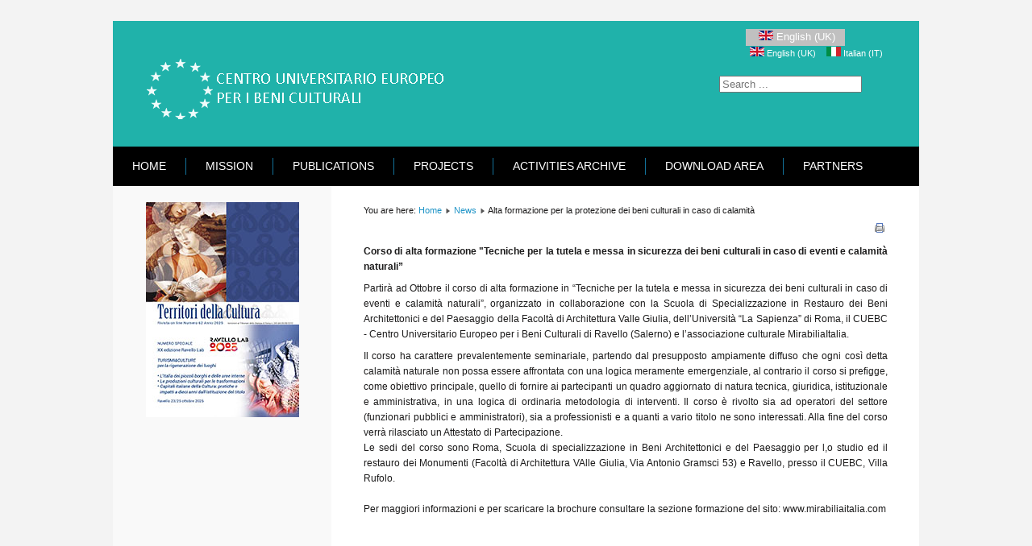

--- FILE ---
content_type: text/html; charset=utf-8
request_url: https://www.univeur.org/cuebc/index.php/en/notizie-2/802-alta-formazione-per-la-protezione-dei-beni-culturali-in-caso-di-calamita
body_size: 2627
content:
<!DOCTYPE html>
<html xmlns="http://www.w3.org/1999/xhtml" xml:lang="en-gb" lang="en-gb" dir="ltr">
<head>
  <base href="https://www.univeur.org/cuebc/index.php/en/notizie-2/802-alta-formazione-per-la-protezione-dei-beni-culturali-in-caso-di-calamita" />
	<meta http-equiv="content-type" content="text/html; charset=utf-8" />
	<meta name="author" content="Super User" />
	<meta name="generator" content="Joomla! - Open Source Content Management" />
	<title>Alta formazione per la protezione dei beni culturali in caso di calamità</title>
	<link href="https://www.univeur.org/cuebc/index.php/en/component/search/?Itemid=180&amp;catid=7&amp;id=802&amp;format=opensearch" rel="search" title="Search Centro Universitario Europeo per i Beni Culturali" type="application/opensearchdescription+xml" />
	<link href="/cuebc/media/mod_languages/css/template.css?45ce3f1b961d514a0663788049bbb109" rel="stylesheet" type="text/css" />
	<style type="text/css">
div.mod_search19 input[type="search"]{ width:auto; }
	</style>
	<script type="application/json" class="joomla-script-options new">{"csrf.token":"0d5a36cd99102afef52a3a9786a3b95b","system.paths":{"root":"\/cuebc","base":"\/cuebc"}}</script>
	<script src="/cuebc/media/system/js/mootools-core.js?45ce3f1b961d514a0663788049bbb109" type="text/javascript"></script>
	<script src="/cuebc/media/system/js/core.js?45ce3f1b961d514a0663788049bbb109" type="text/javascript"></script>
	<script src="/cuebc/media/system/js/mootools-more.js?45ce3f1b961d514a0663788049bbb109" type="text/javascript"></script>
	<script src="/cuebc/media/jui/js/jquery.min.js?45ce3f1b961d514a0663788049bbb109" type="text/javascript"></script>
	<script src="/cuebc/media/jui/js/jquery-noconflict.js?45ce3f1b961d514a0663788049bbb109" type="text/javascript"></script>
	<script src="/cuebc/media/jui/js/jquery-migrate.min.js?45ce3f1b961d514a0663788049bbb109" type="text/javascript"></script>
	<!--[if lt IE 9]><script src="/cuebc/media/system/js/html5fallback.js?45ce3f1b961d514a0663788049bbb109" type="text/javascript"></script><![endif]-->

  <link rel="stylesheet" href="/cuebc/templates/system/css/system.css" type="text/css" />
  <link rel="stylesheet" href="/cuebc/templates/system/css/general.css" type="text/css" />
  <link rel="stylesheet" href="/cuebc/templates/meembo-blue/css/template.css" type="text/css" />
  <script type="text/javascript" src="/cuebc/templates/meembo-blue/js/sfhover.js"></script>
  </head>
<body>
<div id="wrapper">


  <div id="header">


    <!-- Logo -->
    <div id="logo">

              <a href="/cuebc"><img src="/cuebc/images/Logo-web.png"  alt="Centro Universitario Europeo per i Beni Culturali" /></a>
            
      </div>

    <!-- TopNav -->
        <div id="topnav">
      		<div class="moduletable">
						<div class="mod-languages">

	<div class="btn-group">
									<a href="#" data-toggle="dropdown" class="btn dropdown-toggle">
					<span class="caret"></span>
											&nbsp;<img src="/cuebc/media/mod_languages/images/en.gif" alt="" />										English (UK)				</a>
												<ul class="lang-inline dropdown-menu" dir="ltr">
													<li class="lang-active">
				<a href="https://www.univeur.org/cuebc/index.php/en/notizie-2/802-alta-formazione-per-la-protezione-dei-beni-culturali-in-caso-di-calamita">
											<img src="/cuebc/media/mod_languages/images/en.gif" alt="" />									English (UK)				</a>
				</li>
												<li>
				<a href="/cuebc/index.php/it/">
											<img src="/cuebc/media/mod_languages/images/it.gif" alt="" />									Italian (IT)				</a>
				</li>
							</ul>
	</div>

</div>
		</div>
	
    </div>
    
    <!-- Search -->
    <div id="search">    
      <div class="search mod_search19">
	<form action="/cuebc/index.php/en/notizie-2" method="post" class="form-inline">
		<label for="mod-search-searchword19" class="element-invisible">Search ...</label> <input name="searchword" id="mod-search-searchword19" maxlength="200"  class="inputbox search-query input-medium" type="search" size="20" placeholder="Search ..." />		<input type="hidden" name="task" value="search" />
		<input type="hidden" name="option" value="com_search" />
		<input type="hidden" name="Itemid" value="180" />
	</form>
</div>

    </div>

  </div>

  <!-- Topmenu -->
  <div id="topmenu">
    <ul class="nav menu mod-list">
<li class="item-105"><a href="/cuebc/index.php/en/" >Home</a></li><li class="item-214"><a href="/cuebc/index.php/en/mission-2" >Mission</a></li><li class="item-212"><a href="/cuebc/index.php/en/pubblicazioni-2" >Publications</a></li><li class="item-211"><a href="/cuebc/index.php/en/progetti-prodotti-2" >Projects</a></li><li class="item-213"><a href="/cuebc/index.php/en/archivio-attivita-2" >Activities Archive</a></li><li class="item-243"><a href="/cuebc/index.php/en/download-3" >Download area</a></li><li class="item-247"><a href="/cuebc/index.php/en/parners-eng" >Partners</a></li></ul>

  </div>  


  <!-- Slides -->
    
  


  <!-- No Slides -->
    


  <!-- Content/Menu Wrap -->
  <div id="content-menu_wrap">
    

        <!-- 2 Columns (Left Menu) ########################### -->
      
      <div id="container-leftmenu-content">
        <div id="container-leftmenu-left">
          
          <!-- Left Menu -->
          <div id="leftmenu">
            
            
            		<div class="moduletable">
						<div class="bannergroup">

	<div class="banneritem">
																																																																			<a
							href="/cuebc/index.php/en/component/banners/click/43" target="_blank" rel="noopener noreferrer"
							title="Territori della Cultura_Tutti i numeri">
							<img
								src="https://www.univeur.org/cuebc/images/Territori/62_Cover_rid.jpg"
								alt="www.univeur.org"
																							/>
						</a>
																<div class="clr"></div>
	</div>

</div>
		</div>
	
          </div>
          
          <!-- Contents -->
          <div id="content-leftmenu">  
                        <!-- Breadcrumbs -->
                        <div id="breadcrumbs">
              
<div class = "breadcrumbs">
<span class="showHere">You are here: </span><a href="/cuebc/index.php/en/" class="pathway">Home</a> <img src="/cuebc/templates/meembo-blue/images/system/arrow.png" alt="" /> <a href="/cuebc/index.php/en/notizie-2" class="pathway">News</a> <img src="/cuebc/templates/meembo-blue/images/system/arrow.png" alt="" /> <span>Alta formazione per la protezione dei beni culturali in caso di calamità</span></div>

            </div>
                        <div id="system-message-container">
	</div>

            <article class="item-page">

		<ul class="actions">
										<li class="print-icon">
						<a href="/cuebc/index.php/en/notizie-2/802-alta-formazione-per-la-protezione-dei-beni-culturali-in-caso-di-calamita?tmpl=component&amp;print=1" title="Print article < Alta formazione per la protezione dei beni culturali in caso di calamità >" onclick="window.open(this.href,'win2','status=no,toolbar=no,scrollbars=yes,titlebar=no,menubar=no,resizable=yes,width=640,height=480,directories=no,location=no'); return false;" rel="nofollow">					<img src="/cuebc/templates/meembo-blue/images/system/printButton.png" alt="Print" />	</a>				</li>
				
												</ul>

	
	


	

			<p style="text-align: justify;"><strong><span style="line-height: 1.3em;">Corso di alta formazione "Tecniche per la tutela e messa in sicurezza dei beni culturali in caso di eventi e calamità naturali”</span></strong></p>
<p style="text-align: justify;">Partirà ad Ottobre il corso di alta formazione in “Tecniche per la tutela e messa in sicurezza dei beni culturali in caso di eventi e calamità naturali”, organizzato in collaborazione con la Scuola di Specializzazione in Restauro dei Beni Architettonici e del Paesaggio della Facoltà di Architettura Valle Giulia, dell’Università “La Sapienza” di Roma, il CUEBC - Centro Universitario Europeo per i Beni Culturali di Ravello (Salerno) e l’associazione culturale MirabiliaItalia.</p>
 
<p style="text-align: justify;">Il corso ha carattere prevalentemente seminariale, partendo dal presupposto ampiamente diffuso che ogni così detta calamità naturale non possa essere affrontata con una logica meramente emergenziale, al contrario il corso si prefigge, come obiettivo principale, quello di fornire ai partecipanti un quadro aggiornato di natura tecnica, giuridica, istituzionale e amministrativa, in una logica di ordinaria metodologia di interventi. Il corso è rivolto sia ad operatori del settore (funzionari pubblici e amministratori), sia a professionisti e a quanti a vario titolo ne sono interessati. Alla fine del corso verrà rilasciato un Attestato di Partecipazione. <br />Le sedi del corso sono Roma, Scuola di specializzazione in Beni Architettonici e del Paesaggio per l,o studio ed il restauro dei Monumenti (Facoltà di Architettura VAlle Giulia, Via Antonio Gramsci 53) e Ravello, presso il CUEBC, Villa Rufolo.<br /> <br />Per maggiori informazioni e per scaricare la brochure consultare la sezione formazione del sito: www.mirabiliaitalia.com</p>
<p style="text-align: justify;"> </p>
<p> </p>
		</article>



          </div>
          
        </div>  
      </div>  
      

    

  </div>


  <!-- Footer -->
  
  
  <!-- Banner/Links -->
    
  
  
  

  
<!-- Page End -->










  <div id="copyright">&copy;2026 Centro Universitario Europeo per i Beni Culturali | <a href="http://www.univeur.org">Designed by Univeur </a><a href="http://www.univeur.org"></a><br/></div>

</div>
</body>
</html>
